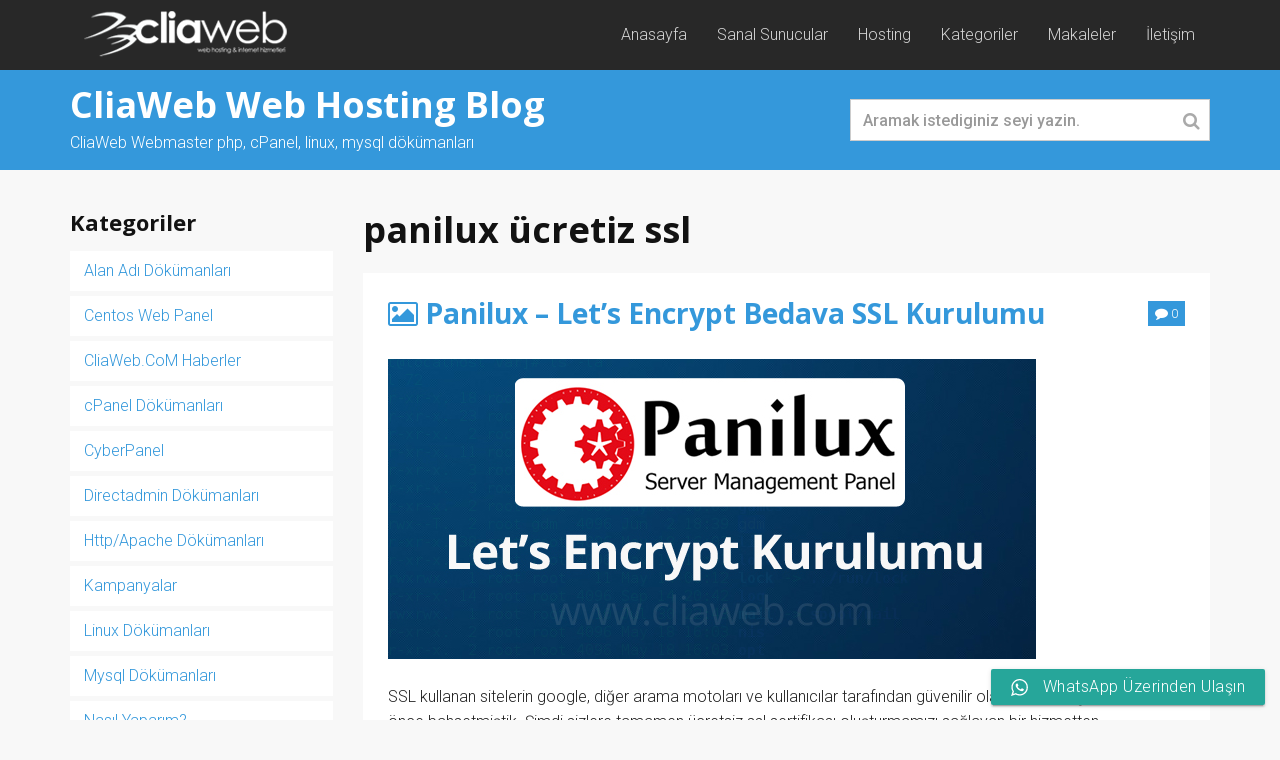

--- FILE ---
content_type: text/html; charset=UTF-8
request_url: https://blog.cliaweb.com/etiket/panilux-ucretiz-ssl
body_size: 12358
content:
<!DOCTYPE html>
<!--[if lt IE 7]>      <html class="no-js lt-ie9 lt-ie8 lt-ie7" lang="tr"
prefix="og: https://ogp.me/ns#" > <![endif]-->
<!--[if IE 7]>         <html class="no-js lt-ie9 lt-ie8" lang="tr"
prefix="og: https://ogp.me/ns#" > <![endif]-->
<!--[if IE 8]>         <html class="no-js lt-ie9" lang="tr"
prefix="og: https://ogp.me/ns#" > <![endif]-->
<!--[if gt IE 8]><!--> <html class="no-js" lang="tr"
prefix="og: https://ogp.me/ns#" > <!--<![endif]-->
<head>
<meta charset="utf-8">
<meta name="viewport" content="width=device-width, initial-scale=1.0">
<!-- All in One SEO 4.1.7 -->
<title>panilux ücretiz ssl | Web Hosting Blog | CliaWeb</title>
<meta name="robots" content="max-image-preview:large" />
<link rel="canonical" href="https://blog.cliaweb.com/etiket/panilux-ucretiz-ssl" />
<script type="application/ld+json" class="aioseo-schema">
{"@context":"https:\/\/schema.org","@graph":[{"@type":"WebSite","@id":"https:\/\/blog.cliaweb.com\/#website","url":"https:\/\/blog.cliaweb.com\/","name":"Web Hosting Blog | CliaWeb","description":"Webmaster web hosting blog, Linux, Windows, DirectAdmin, cPanel, Plesk, Vesta, Cyberpanel ve dahas\u0131 hakk\u0131nda makaleler.","inLanguage":"tr-TR","publisher":{"@id":"https:\/\/blog.cliaweb.com\/#organization"}},{"@type":"Organization","@id":"https:\/\/blog.cliaweb.com\/#organization","name":"Web Hosting Blog | CliaWeb","url":"https:\/\/blog.cliaweb.com\/"},{"@type":"BreadcrumbList","@id":"https:\/\/blog.cliaweb.com\/etiket\/panilux-ucretiz-ssl\/#breadcrumblist","itemListElement":[{"@type":"ListItem","@id":"https:\/\/blog.cliaweb.com\/#listItem","position":1,"item":{"@type":"WebPage","@id":"https:\/\/blog.cliaweb.com\/","name":"Ev","description":"Webmaster web hosting blog, Linux, Windows, DirectAdmin, cPanel, Plesk, Vesta, Cyberpanel ve dahas\u0131 hakk\u0131nda makaleler.","url":"https:\/\/blog.cliaweb.com\/"},"nextItem":"https:\/\/blog.cliaweb.com\/etiket\/panilux-ucretiz-ssl#listItem"},{"@type":"ListItem","@id":"https:\/\/blog.cliaweb.com\/etiket\/panilux-ucretiz-ssl#listItem","position":2,"item":{"@type":"WebPage","@id":"https:\/\/blog.cliaweb.com\/etiket\/panilux-ucretiz-ssl","name":"panilux \u00fccretiz ssl","url":"https:\/\/blog.cliaweb.com\/etiket\/panilux-ucretiz-ssl"},"previousItem":"https:\/\/blog.cliaweb.com\/#listItem"}]},{"@type":"CollectionPage","@id":"https:\/\/blog.cliaweb.com\/etiket\/panilux-ucretiz-ssl\/#collectionpage","url":"https:\/\/blog.cliaweb.com\/etiket\/panilux-ucretiz-ssl\/","name":"panilux \u00fccretiz ssl | Web Hosting Blog | CliaWeb","inLanguage":"tr-TR","isPartOf":{"@id":"https:\/\/blog.cliaweb.com\/#website"},"breadcrumb":{"@id":"https:\/\/blog.cliaweb.com\/etiket\/panilux-ucretiz-ssl\/#breadcrumblist"}}]}
</script>
<!-- All in One SEO -->
<link rel='dns-prefetch' href='//fonts.googleapis.com' />
<!-- <link rel='stylesheet' id='crayon-css'  href='https://blog.cliaweb.com/wp-content/plugins/crayon-syntax-highlighter/css/min/crayon.min.css?ver=_2.7.2_beta' type='text/css' media='all' /> -->
<!-- <link rel='stylesheet' id='crayon-theme-vs2012-css'  href='https://blog.cliaweb.com/wp-content/plugins/crayon-syntax-highlighter/themes/vs2012/vs2012.css?ver=_2.7.2_beta' type='text/css' media='all' /> -->
<!-- <link rel='stylesheet' id='crayon-font-monaco-css'  href='https://blog.cliaweb.com/wp-content/plugins/crayon-syntax-highlighter/fonts/monaco.css?ver=_2.7.2_beta' type='text/css' media='all' /> -->
<!-- <link rel='stylesheet' id='wp-block-library-css'  href='https://blog.cliaweb.com/wp-includes/css/dist/block-library/style.min.css?ver=5.9.10' type='text/css' media='all' /> -->
<link rel="stylesheet" type="text/css" href="//blog.cliaweb.com/wp-content/cache/wpfc-minified/mla0mxtu/3tinx.css" media="all"/>
<style id='global-styles-inline-css' type='text/css'>
body{--wp--preset--color--black: #000000;--wp--preset--color--cyan-bluish-gray: #abb8c3;--wp--preset--color--white: #ffffff;--wp--preset--color--pale-pink: #f78da7;--wp--preset--color--vivid-red: #cf2e2e;--wp--preset--color--luminous-vivid-orange: #ff6900;--wp--preset--color--luminous-vivid-amber: #fcb900;--wp--preset--color--light-green-cyan: #7bdcb5;--wp--preset--color--vivid-green-cyan: #00d084;--wp--preset--color--pale-cyan-blue: #8ed1fc;--wp--preset--color--vivid-cyan-blue: #0693e3;--wp--preset--color--vivid-purple: #9b51e0;--wp--preset--gradient--vivid-cyan-blue-to-vivid-purple: linear-gradient(135deg,rgba(6,147,227,1) 0%,rgb(155,81,224) 100%);--wp--preset--gradient--light-green-cyan-to-vivid-green-cyan: linear-gradient(135deg,rgb(122,220,180) 0%,rgb(0,208,130) 100%);--wp--preset--gradient--luminous-vivid-amber-to-luminous-vivid-orange: linear-gradient(135deg,rgba(252,185,0,1) 0%,rgba(255,105,0,1) 100%);--wp--preset--gradient--luminous-vivid-orange-to-vivid-red: linear-gradient(135deg,rgba(255,105,0,1) 0%,rgb(207,46,46) 100%);--wp--preset--gradient--very-light-gray-to-cyan-bluish-gray: linear-gradient(135deg,rgb(238,238,238) 0%,rgb(169,184,195) 100%);--wp--preset--gradient--cool-to-warm-spectrum: linear-gradient(135deg,rgb(74,234,220) 0%,rgb(151,120,209) 20%,rgb(207,42,186) 40%,rgb(238,44,130) 60%,rgb(251,105,98) 80%,rgb(254,248,76) 100%);--wp--preset--gradient--blush-light-purple: linear-gradient(135deg,rgb(255,206,236) 0%,rgb(152,150,240) 100%);--wp--preset--gradient--blush-bordeaux: linear-gradient(135deg,rgb(254,205,165) 0%,rgb(254,45,45) 50%,rgb(107,0,62) 100%);--wp--preset--gradient--luminous-dusk: linear-gradient(135deg,rgb(255,203,112) 0%,rgb(199,81,192) 50%,rgb(65,88,208) 100%);--wp--preset--gradient--pale-ocean: linear-gradient(135deg,rgb(255,245,203) 0%,rgb(182,227,212) 50%,rgb(51,167,181) 100%);--wp--preset--gradient--electric-grass: linear-gradient(135deg,rgb(202,248,128) 0%,rgb(113,206,126) 100%);--wp--preset--gradient--midnight: linear-gradient(135deg,rgb(2,3,129) 0%,rgb(40,116,252) 100%);--wp--preset--duotone--dark-grayscale: url('#wp-duotone-dark-grayscale');--wp--preset--duotone--grayscale: url('#wp-duotone-grayscale');--wp--preset--duotone--purple-yellow: url('#wp-duotone-purple-yellow');--wp--preset--duotone--blue-red: url('#wp-duotone-blue-red');--wp--preset--duotone--midnight: url('#wp-duotone-midnight');--wp--preset--duotone--magenta-yellow: url('#wp-duotone-magenta-yellow');--wp--preset--duotone--purple-green: url('#wp-duotone-purple-green');--wp--preset--duotone--blue-orange: url('#wp-duotone-blue-orange');--wp--preset--font-size--small: 13px;--wp--preset--font-size--medium: 20px;--wp--preset--font-size--large: 36px;--wp--preset--font-size--x-large: 42px;}.has-black-color{color: var(--wp--preset--color--black) !important;}.has-cyan-bluish-gray-color{color: var(--wp--preset--color--cyan-bluish-gray) !important;}.has-white-color{color: var(--wp--preset--color--white) !important;}.has-pale-pink-color{color: var(--wp--preset--color--pale-pink) !important;}.has-vivid-red-color{color: var(--wp--preset--color--vivid-red) !important;}.has-luminous-vivid-orange-color{color: var(--wp--preset--color--luminous-vivid-orange) !important;}.has-luminous-vivid-amber-color{color: var(--wp--preset--color--luminous-vivid-amber) !important;}.has-light-green-cyan-color{color: var(--wp--preset--color--light-green-cyan) !important;}.has-vivid-green-cyan-color{color: var(--wp--preset--color--vivid-green-cyan) !important;}.has-pale-cyan-blue-color{color: var(--wp--preset--color--pale-cyan-blue) !important;}.has-vivid-cyan-blue-color{color: var(--wp--preset--color--vivid-cyan-blue) !important;}.has-vivid-purple-color{color: var(--wp--preset--color--vivid-purple) !important;}.has-black-background-color{background-color: var(--wp--preset--color--black) !important;}.has-cyan-bluish-gray-background-color{background-color: var(--wp--preset--color--cyan-bluish-gray) !important;}.has-white-background-color{background-color: var(--wp--preset--color--white) !important;}.has-pale-pink-background-color{background-color: var(--wp--preset--color--pale-pink) !important;}.has-vivid-red-background-color{background-color: var(--wp--preset--color--vivid-red) !important;}.has-luminous-vivid-orange-background-color{background-color: var(--wp--preset--color--luminous-vivid-orange) !important;}.has-luminous-vivid-amber-background-color{background-color: var(--wp--preset--color--luminous-vivid-amber) !important;}.has-light-green-cyan-background-color{background-color: var(--wp--preset--color--light-green-cyan) !important;}.has-vivid-green-cyan-background-color{background-color: var(--wp--preset--color--vivid-green-cyan) !important;}.has-pale-cyan-blue-background-color{background-color: var(--wp--preset--color--pale-cyan-blue) !important;}.has-vivid-cyan-blue-background-color{background-color: var(--wp--preset--color--vivid-cyan-blue) !important;}.has-vivid-purple-background-color{background-color: var(--wp--preset--color--vivid-purple) !important;}.has-black-border-color{border-color: var(--wp--preset--color--black) !important;}.has-cyan-bluish-gray-border-color{border-color: var(--wp--preset--color--cyan-bluish-gray) !important;}.has-white-border-color{border-color: var(--wp--preset--color--white) !important;}.has-pale-pink-border-color{border-color: var(--wp--preset--color--pale-pink) !important;}.has-vivid-red-border-color{border-color: var(--wp--preset--color--vivid-red) !important;}.has-luminous-vivid-orange-border-color{border-color: var(--wp--preset--color--luminous-vivid-orange) !important;}.has-luminous-vivid-amber-border-color{border-color: var(--wp--preset--color--luminous-vivid-amber) !important;}.has-light-green-cyan-border-color{border-color: var(--wp--preset--color--light-green-cyan) !important;}.has-vivid-green-cyan-border-color{border-color: var(--wp--preset--color--vivid-green-cyan) !important;}.has-pale-cyan-blue-border-color{border-color: var(--wp--preset--color--pale-cyan-blue) !important;}.has-vivid-cyan-blue-border-color{border-color: var(--wp--preset--color--vivid-cyan-blue) !important;}.has-vivid-purple-border-color{border-color: var(--wp--preset--color--vivid-purple) !important;}.has-vivid-cyan-blue-to-vivid-purple-gradient-background{background: var(--wp--preset--gradient--vivid-cyan-blue-to-vivid-purple) !important;}.has-light-green-cyan-to-vivid-green-cyan-gradient-background{background: var(--wp--preset--gradient--light-green-cyan-to-vivid-green-cyan) !important;}.has-luminous-vivid-amber-to-luminous-vivid-orange-gradient-background{background: var(--wp--preset--gradient--luminous-vivid-amber-to-luminous-vivid-orange) !important;}.has-luminous-vivid-orange-to-vivid-red-gradient-background{background: var(--wp--preset--gradient--luminous-vivid-orange-to-vivid-red) !important;}.has-very-light-gray-to-cyan-bluish-gray-gradient-background{background: var(--wp--preset--gradient--very-light-gray-to-cyan-bluish-gray) !important;}.has-cool-to-warm-spectrum-gradient-background{background: var(--wp--preset--gradient--cool-to-warm-spectrum) !important;}.has-blush-light-purple-gradient-background{background: var(--wp--preset--gradient--blush-light-purple) !important;}.has-blush-bordeaux-gradient-background{background: var(--wp--preset--gradient--blush-bordeaux) !important;}.has-luminous-dusk-gradient-background{background: var(--wp--preset--gradient--luminous-dusk) !important;}.has-pale-ocean-gradient-background{background: var(--wp--preset--gradient--pale-ocean) !important;}.has-electric-grass-gradient-background{background: var(--wp--preset--gradient--electric-grass) !important;}.has-midnight-gradient-background{background: var(--wp--preset--gradient--midnight) !important;}.has-small-font-size{font-size: var(--wp--preset--font-size--small) !important;}.has-medium-font-size{font-size: var(--wp--preset--font-size--medium) !important;}.has-large-font-size{font-size: var(--wp--preset--font-size--large) !important;}.has-x-large-font-size{font-size: var(--wp--preset--font-size--x-large) !important;}
</style>
<!-- <link rel='stylesheet' id='jazz_css-css'  href='https://blog.cliaweb.com/wp-content/plugins/jazz-popups/jazz-popup/jazz-popup_new.css?ver=5.9.10' type='text/css' media='all' /> -->
<!-- <link rel='stylesheet' id='wp-image-borders-styles-css'  href='https://blog.cliaweb.com/wp-content/plugins/wp-image-borders/wp-image-borders.css?ver=5.9.10' type='text/css' media='all' /> -->
<link rel="stylesheet" type="text/css" href="//blog.cliaweb.com/wp-content/cache/wpfc-minified/et0maz0p/3tf1x.css" media="all"/>
<style id='wp-image-borders-styles-inline-css' type='text/css'>
.wp-image-borders .alignright,
.wp-image-borders .alignleft,
.wp-image-borders .aligncenter,
.wp-image-borders .alignnone,
.wp-image-borders .size-auto,
.wp-image-borders .size-full,
.wp-image-borders .size-large,
.wp-image-borders .size-medium,
.wp-image-borders .size-thumbnail,
.wp-image-borders .alignright img,
.wp-image-borders .alignleft img,
.wp-image-borders .aligncenter img,
.wp-image-borders .alignnone img,
.wp-image-borders .size-auto img,
.wp-image-borders .size-full img,
.wp-image-borders .size-large img,
.wp-image-borders .size-medium img,
.wp-image-borders .size-thumbnail img {
border-style: dotted !important;
border-width: 1px !important;
border-radius: 1px !important;
border-color: #dddddd !important;
-moz-box-shadow: 0px 0px 0px 0px  !important;
-webkit-box-shadow: 0px 0px 0px 0px  !important;
box-shadow: 0px 0px 0px 0px  !important;
}
</style>
<!-- <link rel='stylesheet' id='social_likes_style_flat-css'  href='https://blog.cliaweb.com/wp-content/plugins/wp-social-likes/css/social-likes_flat.css?ver=5.9.10' type='text/css' media='all' /> -->
<!-- <link rel='stylesheet' id='social_likes_custom_buttons-css'  href='https://blog.cliaweb.com/wp-content/plugins/wp-social-likes/css/custom-buttons.css?ver=5.9.10' type='text/css' media='all' /> -->
<!-- <link rel='stylesheet' id='social_likes_style_flat_custom_buttons-css'  href='https://blog.cliaweb.com/wp-content/plugins/wp-social-likes/css/custom-buttons_flat.css?ver=5.9.10' type='text/css' media='all' /> -->
<!-- <link rel='stylesheet' id='front-css-yuzo_related_post-css'  href='https://blog.cliaweb.com/wp-content/plugins/yuzo-related-post/assets/css/style.css?ver=5.12.74' type='text/css' media='all' /> -->
<link rel="stylesheet" type="text/css" href="//blog.cliaweb.com/wp-content/cache/wpfc-minified/k1kfhy37/3tf1x.css" media="all"/>
<link rel='stylesheet' id='options_typography_Roboto:300,300italic,500,700-css'  href='https://fonts.googleapis.com/css?family=Roboto:300,300italic,500,700' type='text/css' media='all' />
<link rel='stylesheet' id='options_typography_Open+Sans:300,300italic,500,700-css'  href='https://fonts.googleapis.com/css?family=Open+Sans:300,300italic,500,700' type='text/css' media='all' />
<!-- <link rel='stylesheet' id='addtoany-css'  href='https://blog.cliaweb.com/wp-content/plugins/add-to-any/addtoany.min.css?ver=1.15' type='text/css' media='all' /> -->
<!-- <link rel='stylesheet' id='roots_bootstrap-css'  href='https://blog.cliaweb.com/wp-content/themes/cliawebcom/assets/css/bootstrap.css' type='text/css' media='all' /> -->
<!-- <link rel='stylesheet' id='roots_app-css'  href='https://blog.cliaweb.com/wp-content/themes/cliawebcom/assets/css/app.css' type='text/css' media='all' /> -->
<!-- <link rel='stylesheet' id='font-awesome-css'  href='https://blog.cliaweb.com/wp-content/themes/cliawebcom/assets/css/font-awesome.min.css?ver=3.0' type='text/css' media='all' /> -->
<!-- <link rel='stylesheet' id='sedlex_styles-css'  href='https://blog.cliaweb.com/wp-content/sedlex/inline_styles/959c154efdd15123fa6a52fb88e07544919286d6.css?ver=20250727' type='text/css' media='all' /> -->
<link rel="stylesheet" type="text/css" href="//blog.cliaweb.com/wp-content/cache/wpfc-minified/8vczhj2p/3tf1x.css" media="all"/>
<script src='//blog.cliaweb.com/wp-content/cache/wpfc-minified/o46sdv7/3tf1x.js' type="text/javascript"></script>
<!-- <script type='text/javascript' src='https://blog.cliaweb.com/wp-includes/js/jquery/jquery.min.js?ver=3.6.0' id='jquery-core-js'></script> -->
<!-- <script type='text/javascript' src='https://blog.cliaweb.com/wp-includes/js/jquery/jquery-migrate.min.js?ver=3.3.2' id='jquery-migrate-js'></script> -->
<script type='text/javascript' id='crayon_js-js-extra'>
/* <![CDATA[ */
var CrayonSyntaxSettings = {"version":"_2.7.2_beta","is_admin":"0","ajaxurl":"https:\/\/blog.cliaweb.com\/wp-admin\/admin-ajax.php","prefix":"crayon-","setting":"crayon-setting","selected":"crayon-setting-selected","changed":"crayon-setting-changed","special":"crayon-setting-special","orig_value":"data-orig-value","debug":""};
var CrayonSyntaxStrings = {"copy":"%s ile Kopyala, %s ile Yap\u0131\u015ft\u0131r","minimize":"Kodu Geni\u015fletmek \u0130\u00e7in T\u0131kla"};
/* ]]> */
</script>
<script src='//blog.cliaweb.com/wp-content/cache/wpfc-minified/2f1denvp/3tf1x.js' type="text/javascript"></script>
<!-- <script type='text/javascript' src='https://blog.cliaweb.com/wp-content/plugins/crayon-syntax-highlighter/js/min/crayon.min.js?ver=_2.7.2_beta' id='crayon_js-js'></script> -->
<!-- <script type='text/javascript' src='https://blog.cliaweb.com/wp-content/plugins/add-to-any/addtoany.min.js?ver=1.1' id='addtoany-js'></script> -->
<script type='text/javascript' id='iw-no-right-click-js-extra'>
/* <![CDATA[ */
var IwNRCargs = {"rightclick":"Y","draganddrop":"N"};
/* ]]> */
</script>
<script src='//blog.cliaweb.com/wp-content/cache/wpfc-minified/q8hg42do/3tf1x.js' type="text/javascript"></script>
<!-- <script type='text/javascript' src='https://blog.cliaweb.com/wp-content/plugins/image-watermark/js/no-right-click.js?ver=1.7.2' id='iw-no-right-click-js'></script> -->
<!-- <script type='text/javascript' src='https://blog.cliaweb.com/wp-content/plugins/jazz-popups/jazz-popup/jquery.jazz-popup.js?ver=5.9.10' id='pluginscript1-js'></script> -->
<!-- <script type='text/javascript' src='https://blog.cliaweb.com/wp-content/plugins/jazz-popups/js/customcookie.js?ver=5.9.10' id='pluginscript3-js'></script> -->
<!-- <script type='text/javascript' src='https://blog.cliaweb.com/wp-content/plugins/wp-social-likes/js/social-likes.min.js?ver=5.9.10' id='social_likes_library-js'></script> -->
<!-- <script type='text/javascript' src='https://blog.cliaweb.com/wp-content/plugins/wp-social-likes/js/custom-buttons.js?ver=5.9.10' id='social_likes_custom_buttons-js'></script> -->
<!-- <script type='text/javascript' src='https://blog.cliaweb.com/wp-content/themes/cliawebcom/assets/js/vendor/modernizr-2.6.2.min.js' id='modernizr-js'></script> -->
<!-- <script type='text/javascript' src='https://blog.cliaweb.com/wp-content/themes/cliawebcom/assets/js/vendor/jquery.fitvids.min.js?ver=1.0' id='fitvids-js'></script> -->
<!-- <script type='text/javascript' src='https://blog.cliaweb.com/wp-content/sedlex/inline_scripts/76acc4843b0c54f49d2e8021dfc2ce2039368889.js?ver=20250727' id='sedlex_scripts-js'></script> -->
<link rel="https://api.w.org/" href="https://blog.cliaweb.com/wp-json/" /><link rel="alternate" type="application/json" href="https://blog.cliaweb.com/wp-json/wp/v2/tags/761" /><link rel="EditURI" type="application/rsd+xml" title="RSD" href="https://blog.cliaweb.com/xmlrpc.php?rsd" />
<link rel="wlwmanifest" type="application/wlwmanifest+xml" href="https://blog.cliaweb.com/wp-includes/wlwmanifest.xml" /> 
<meta name="generator" content="WordPress 5.9.10" />
<script data-cfasync="false">
window.a2a_config=window.a2a_config||{};a2a_config.callbacks=[];a2a_config.overlays=[];a2a_config.templates={};a2a_localize = {
Share: "Paylaş",
Save: "Kaydet",
Subscribe: "Üye ol",
Email: "Email",
Bookmark: "Yer imi",
ShowAll: "Hepsini göster",
ShowLess: "Özet göster",
FindServices: "Servis(leri) bul",
FindAnyServiceToAddTo: "Hemen eklemek için her hangi bir servis bul",
PoweredBy: "Destekçi :",
ShareViaEmail: "Share via email",
SubscribeViaEmail: "Subscribe via email",
BookmarkInYourBrowser: "Yer imlerine ekle",
BookmarkInstructions: "Press Ctrl+D or \u2318+D to bookmark this page",
AddToYourFavorites: "Favorilere ekle",
SendFromWebOrProgram: "Send from any email address or email program",
EmailProgram: "Email program",
More: "More&#8230;",
ThanksForSharing: "Thanks for sharing!",
ThanksForFollowing: "Thanks for following!"
};
(function(d,s,a,b){a=d.createElement(s);b=d.getElementsByTagName(s)[0];a.async=1;a.src="https://static.addtoany.com/menu/page.js";b.parentNode.insertBefore(a,b);})(document,"script");
</script>
<style>
body { 
font-family: Roboto, sans-serif; 
}
body { 
font-size: 16px; 
}
.banner .navbar-inner, .banner .navbar-inner .btn { 
font-family: Open Sans, sans-serif; 
}
.banner .navbar-inner, .banner .navbar-inner .btn, .banner .navbar-inner label {
font-size: 18px; 
}
h1, h2, h3, h4, h5, h6 { 
font-family: Open Sans, sans-serif; 
}
a, a:hover {
color: #3498db;
}
.entry-title i,
.author-links i,
.sidebar .crpw-item i,
.sidebar .pressapps_tweet_widget i,
.box-video-list i,
.autocomplete-suggestions h4 > strong {
color: #3498db;
}
#bbpress-forums li.bbp-header, #bbpress-forums fieldset.bbp-form legend, #bbpress-forums button.submit, .bbp-breadcrumb {
background-color: #3498db;
}
.faq .faq-close span, .faq .faq-open span {
background-color: #3498db!important;
}
.btn-primary, .btn-primary:hover {
background-color: #3498db;
border-color: #3498db;
}
.pagination >li>a:hover, .pagination >li>a:focus, .pagination >.active>a, .pagination >.active>span,
.loop-comments,
.sidebar .crpw-item:hover, .sidebar .widget_nav_menu li:hover,
.label-primary {
background-color: #3498db;
}
.dropdown-menu>.active>a, .dropdown-menu>.active>a:hover, .dropdown-menu>.active>a:focus, .dropdown-menu>li>a:hover,
.navbar-nav>.active>a, .navbar-nav>.active>a:hover, .navbar-nav>.active>a:focus, .navbar-nav>li>a:hover { 
background: #000000; 
}
.banner {
background-color: #282828;
}
.navbar-nav .dropdown-menu {
background-color: #282828;
}
.main-header {
background-color: #3498db;
}
body { 
background-color: #F8F8F8;
}
.footer-widgets { 
background-color: #3498db;
}
.main{ 
float: right !important; 
}
@media (max-width: 767px) {
.main {
float:none !important;
margin-left:0;
}
}
</style>
<link rel="alternate" type="application/rss+xml" title="Web Hosting Blog | CliaWeb Feed" href="https://blog.cliaweb.com/feed/">
</head>
<body class="archive tag tag-panilux-ucretiz-ssl tag-761">
<header class="banner navbar navbar-static-top" role="banner">
<div class="container">
<div class="navbar-header">
<div class="navbar-brand">
<a title="Web Hosting Blog | CliaWeb" href="https://blog.cliaweb.com"><img src="https://blog.cliaweb.com/wp-content/uploads/logrto-1.png" alt="Web Hosting Blog | CliaWeb"/></a>
</div>
<button data-target=".nav-responsive" data-toggle="collapse" type="button" class="navbar-toggle">
<span class="icon-bar"></span>
<span class="icon-bar"></span>
<span class="icon-bar"></span>
</button>
</div>
<nav class="nav-main hidden-xs" role="navigation">
<ul id="menu-ust-kisim" class="nav navbar-nav"><li class="menu-anasayfa"><a href="https://blog.cliaweb.com">Anasayfa</a></li>
<li class="dropdown menu-sanal-sunucular"><a class="dropdown-toggle" data-target="#" href="#">Sanal Sunucular</a>
<ul class="dropdown-menu">
<li class="menu-vds-sunucu"><a href="https://www.cliaweb.com/vds-sunucu.html">Vds Sunucu</a></li>
<li class="menu-vps-sunucu"><a href="https://www.cliaweb.com/vps-sunucu.html">Vps Sunucu</a></li>
<li class="menu-linux-sunucu"><a href="https://www.cliaweb.com/linux-sunucu.html">Linux Sunucu</a></li>
<li class="menu-windows-sunucu"><a href="https://www.cliaweb.com/windows-sunucu.html">Windows Sunucu</a></li>
<li class="menu-sanal-sunucu"><a href="https://www.cliaweb.com/sanal-sunucu.html">Sanal Sunucu</a></li>
<li class="menu-turkiye-lokasyon-vps"><a href="https://www.cliaweb.com/turkiye-lokasyon-vps.html">Türkiye Lokasyon VPS</a></li>
<li class="menu-linux-vds"><a href="https://www.cliaweb.com/linux-vds.html">Linux VDS</a></li>
<li class="menu-windows-vps"><a href="https://www.cliaweb.com/windows-vps.html">Windows VPS</a></li>
</ul>
</li>
<li class="dropdown menu-hosting"><a class="dropdown-toggle" data-target="#" href="#">Hosting</a>
<ul class="dropdown-menu">
<li class="menu-linux-hosting"><a href="https://www.cliaweb.com/linux-hosting.html">Linux Hosting</a></li>
<li class="menu-bayi-hosting"><a href="https://www.cliaweb.com/reseller-hosting.html">Bayi Hosting</a></li>
</ul>
</li>
<li class="dropdown menu-kategoriler"><a class="dropdown-toggle" data-target="#" href="#">Kategoriler</a>
<ul class="dropdown-menu">
<li class="menu-kampanyalar"><a href="https://blog.cliaweb.com/kategori/kampanyalar">Kampanyalar</a></li>
<li class="menu-linux-dokumanlari"><a href="https://blog.cliaweb.com/kategori/linux-dokumanlari">Linux Dökümanları</a></li>
<li class="menu-cpanel-dokumanlari"><a href="https://blog.cliaweb.com/kategori/cpanel-dokumanlari">cPanel Dökümanları</a></li>
<li class="menu-whm-dokumanlari"><a href="https://blog.cliaweb.com/kategori/whm-dokumanlari">WHM Dökümanları</a></li>
<li class="menu-directadmin-dokumanlari"><a href="https://blog.cliaweb.com/kategori/directadmin-dokumanlari">DirectAdmin Dökümanları</a></li>
<li class="menu-panilux-dokumanlari"><a href="https://blog.cliaweb.com/kategori/panilux">Panilux Dökümanları</a></li>
<li class="menu-plesk-panel-dokumanlari"><a href="https://blog.cliaweb.com/kategori/plesk-panel-dokumanlari">Plesk Panel Dökümanları</a></li>
<li class="menu-centos-web-panel"><a href="https://blog.cliaweb.com/kategori/centos-web-panel">Centos Web Panel</a></li>
<li class="menu-vestacp-panel"><a href="https://blog.cliaweb.com/kategori/vestacp-panel">VestaCP Panel</a></li>
<li class="menu-cyberpanel"><a href="https://blog.cliaweb.com/kategori/cyber-panel">CyberPanel</a></li>
<li class="menu-mysql-dokumanlari"><a href="https://blog.cliaweb.com/kategori/mysql-dokumanlari">Mysql Dökümanları</a></li>
<li class="menu-vmware-esxi"><a href="https://blog.cliaweb.com/kategori/wmware-esxi">VMware (ESXİ)</a></li>
<li class="menu-windows-server"><a href="https://blog.cliaweb.com/kategori/windows-server">Windows Server</a></li>
<li class="menu-whmsonic"><a href="https://blog.cliaweb.com/kategori/whmsonic">Whmsonic</a></li>
<li class="menu-http-apache-dokumanlari"><a href="https://blog.cliaweb.com/kategori/httpapache-dokumanlari">Http/Apache Dökümanları</a></li>
<li class="menu-php-scriptler"><a href="https://blog.cliaweb.com/kategori/php-scriptler">Php Scriptler</a></li>
</ul>
</li>
<li class="menu-makaleler"><a href="https://blog.cliaweb.com/makaleler">Makaleler</a></li>
<li class="menu-iletisim"><a href="https://www.cliaweb.com/contact.html">İletişim</a></li>
</ul>    </nav>
<div class="visible-xs">
<nav class="nav-responsive collapse" role="navigation">
<ul class="nav"><li><a href="https://blog.cliaweb.com">Anasayfa</a></li><li><a href="#">Sanal Sunucular</a></li><li><a class="responsive-submenu" href="https://www.cliaweb.com/vds-sunucu.html">Vds Sunucu</a></li><li><a class="responsive-submenu" href="https://www.cliaweb.com/vps-sunucu.html">Vps Sunucu</a></li><li><a class="responsive-submenu" href="https://www.cliaweb.com/linux-sunucu.html">Linux Sunucu</a></li><li><a class="responsive-submenu" href="https://www.cliaweb.com/windows-sunucu.html">Windows Sunucu</a></li><li><a class="responsive-submenu" href="https://www.cliaweb.com/sanal-sunucu.html">Sanal Sunucu</a></li><li><a class="responsive-submenu" href="https://www.cliaweb.com/turkiye-lokasyon-vps.html">Türkiye Lokasyon VPS</a></li><li><a class="responsive-submenu" href="https://www.cliaweb.com/linux-vds.html">Linux VDS</a></li><li><a class="responsive-submenu" href="https://www.cliaweb.com/windows-vps.html">Windows VPS</a></li><li><a href="#">Hosting</a></li><li><a class="responsive-submenu" href="https://www.cliaweb.com/linux-hosting.html">Linux Hosting</a></li><li><a class="responsive-submenu" href="https://www.cliaweb.com/reseller-hosting.html">Bayi Hosting</a></li><li><a href="#">Kategoriler</a></li><li><a class="responsive-submenu" href="https://blog.cliaweb.com/kategori/kampanyalar">Kampanyalar</a></li><li><a class="responsive-submenu" href="https://blog.cliaweb.com/kategori/linux-dokumanlari">Linux Dökümanları</a></li><li><a class="responsive-submenu" href="https://blog.cliaweb.com/kategori/cpanel-dokumanlari">cPanel Dökümanları</a></li><li><a class="responsive-submenu" href="https://blog.cliaweb.com/kategori/whm-dokumanlari">WHM Dökümanları</a></li><li><a class="responsive-submenu" href="https://blog.cliaweb.com/kategori/directadmin-dokumanlari">DirectAdmin Dökümanları</a></li><li><a class="responsive-submenu" href="https://blog.cliaweb.com/kategori/panilux">Panilux Dökümanları</a></li><li><a class="responsive-submenu" href="https://blog.cliaweb.com/kategori/plesk-panel-dokumanlari">Plesk Panel Dökümanları</a></li><li><a class="responsive-submenu" href="https://blog.cliaweb.com/kategori/centos-web-panel">Centos Web Panel</a></li><li><a class="responsive-submenu" href="https://blog.cliaweb.com/kategori/vestacp-panel">VestaCP Panel</a></li><li><a class="responsive-submenu" href="https://blog.cliaweb.com/kategori/cyber-panel">CyberPanel</a></li><li><a class="responsive-submenu" href="https://blog.cliaweb.com/kategori/mysql-dokumanlari">Mysql Dökümanları</a></li><li><a class="responsive-submenu" href="https://blog.cliaweb.com/kategori/wmware-esxi">VMware (ESXİ)</a></li><li><a class="responsive-submenu" href="https://blog.cliaweb.com/kategori/windows-server">Windows Server</a></li><li><a class="responsive-submenu" href="https://blog.cliaweb.com/kategori/whmsonic">Whmsonic</a></li><li><a class="responsive-submenu" href="https://blog.cliaweb.com/kategori/httpapache-dokumanlari">Http/Apache Dökümanları</a></li><li><a class="responsive-submenu" href="https://blog.cliaweb.com/kategori/php-scriptler">Php Scriptler</a></li><li><a href="https://blog.cliaweb.com/makaleler">Makaleler</a></li><li><a href="https://www.cliaweb.com/contact.html">İletişim</a></li></ul>       </nav>
</div>
</div>
</header>
<div class="main-header">
<div class="container">
<div class="row">
<div class="col-sm-8 col-lg-8">
<h1>CliaWeb Web Hosting Blog</h1>
<p class="tagline">CliaWeb Webmaster php, cPanel, linux, mysql dökümanları</p>
</div>
<div class="col-sm-4 col-lg-4">
<form role="search" method="get" id="searchform" class="form-search" action="https://blog.cliaweb.com/">
<div class="append-icon">
<input type="text" value="" name="s" id="autocomplete-ajax" class="searchajax search-query form-control input-lg" autocomplete="off" placeholder="Aramak istediginiz seyi yazin.">
<span><i class="icon-search"></i></span>
</div>
</form>
<script> _url = 'https://blog.cliaweb.com';</script>
</div>
</div>
</div>
</div>
<div class="wrap container" role="document">
<div class="content row">
<div class="main col-sm-9" role="main">
<div class="page-header">
<h1>
panilux ücretiz ssl  </h1>
</div>
<article class="post-2097 post type-post status-publish format-image has-post-thumbnail hentry category-panilux tag-lets-encrypt-kurulumu tag-letsencrypt-kurulumu tag-panilux-bedava-ssl tag-panilux-lets-encrypt tag-panilux-letsencrypt-kurulumu tag-panilux-ucretiz-ssl post_format-post-format-image wp-image-borders">
<header>
<div class="loop-comments"><i class="icon-comment"></i> 0</div>    
<h2 class="entry-title"><i class="icon icon-picture"></i> <a href="https://blog.cliaweb.com/panilux-lets-encrypt-bedava-ssl-kurulumu.html">Panilux &#8211; Let&#8217;s Encrypt Bedava SSL Kurulumu</a></h2>
</header>
<div class="featured-media">
<a class="blog-thumbnail" href="https://blog.cliaweb.com/panilux-lets-encrypt-bedava-ssl-kurulumu.html" title="Panilux &#8211; Let&#8217;s Encrypt Bedava SSL Kurulumu">
<img width="648" height="300" src="https://blog.cliaweb.com/wp-content/uploads/panilux-letsencrypt-bedava-ssl-kurulumu.jpg" class="attachment-image_870x490 size-image_870x490 wp-post-image" alt="" srcset="https://blog.cliaweb.com/wp-content/uploads/panilux-letsencrypt-bedava-ssl-kurulumu.jpg 648w, https://blog.cliaweb.com/wp-content/uploads/panilux-letsencrypt-bedava-ssl-kurulumu-300x139.jpg 300w" sizes="(max-width: 648px) 100vw, 648px" />											</a>
</div>
<div class="entry-content">
<p>SSL kullanan sitelerin google, diğer arama motoları ve kullanıcılar tarafından güvenilir olarak görüldüğünden daha önce bahsetmiştik. Şimdi sizlere tamamen ücretsiz ssl sertifikası oluşturmamızı sağlayan bir hizmetten  bahsedeceğiz. Bu ssl hizmetinin ve yetkilisinin adı Let’s Encrypt idi. Let’s Encrypt linux sunucunuz altında siteleriniz için ücretsiz ssl sertifikası oluşturmanızı sağlamaktadır. <a href="https://blog.cliaweb.com/panilux-lets-encrypt-bedava-ssl-kurulumu.html#more-2097" class="more-link"><button class="blog-more btn btn-xxs btn-primary">Devamini Oku</button></a></p>
</div>
<footer>
<time class="updated" datetime="2016-02-12T19:20:24+00:00" pubdate>Son Guncelleme: 9 sene ago</time>
<p class="byline author vcard">By <a href="https://blog.cliaweb.com/author/cliaclia" rel="author" class="fn">cliaclia</a></p>
<p class="tags">Etiketler: <a href="https://blog.cliaweb.com/etiket/lets-encrypt-kurulumu" rel="tag">Let's Encrypt kurulumu</a>, <a href="https://blog.cliaweb.com/etiket/letsencrypt-kurulumu" rel="tag">letsencrypt kurulumu</a>, <a href="https://blog.cliaweb.com/etiket/panilux-bedava-ssl" rel="tag">panilux bedava ssl</a>, <a href="https://blog.cliaweb.com/etiket/panilux-lets-encrypt" rel="tag">panilux Let's Encrypt</a>, <a href="https://blog.cliaweb.com/etiket/panilux-letsencrypt-kurulumu" rel="tag">panilux letsencrypt kurulumu</a>, <a href="https://blog.cliaweb.com/etiket/panilux-ucretiz-ssl" rel="tag">panilux ücretiz ssl</a><p>  </footer>
</article>
</div><!-- /.main -->
<aside class="sidebar col-sm-3" role="complementary">
<section class="widget categories-3 widget_categories"><div class="widget-inner"><h3>Kategoriler</h3>
<ul>
<li class="cat-item cat-item-623"><a href="https://blog.cliaweb.com/kategori/alan-adi-dokumanlari">Alan Adı Dökümanları</a>
</li>
<li class="cat-item cat-item-753"><a href="https://blog.cliaweb.com/kategori/centos-web-panel">Centos Web Panel</a>
</li>
<li class="cat-item cat-item-24"><a href="https://blog.cliaweb.com/kategori/cliaweb-com-haberler">CliaWeb.CoM Haberler</a>
</li>
<li class="cat-item cat-item-19"><a href="https://blog.cliaweb.com/kategori/cpanel-dokumanlari">cPanel Dökümanları</a>
</li>
<li class="cat-item cat-item-1501"><a href="https://blog.cliaweb.com/kategori/cyber-panel" title="CyberPanel, OpenLiteSpeed a ait Türkçe Dökümanlar.">CyberPanel</a>
</li>
<li class="cat-item cat-item-20"><a href="https://blog.cliaweb.com/kategori/directadmin-dokumanlari">Directadmin Dökümanları</a>
</li>
<li class="cat-item cat-item-31"><a href="https://blog.cliaweb.com/kategori/httpapache-dokumanlari">Http/Apache Dökümanları</a>
</li>
<li class="cat-item cat-item-158"><a href="https://blog.cliaweb.com/kategori/kampanyalar">Kampanyalar</a>
</li>
<li class="cat-item cat-item-1"><a href="https://blog.cliaweb.com/kategori/linux-dokumanlari">Linux Dökümanları</a>
</li>
<li class="cat-item cat-item-30"><a href="https://blog.cliaweb.com/kategori/mysql-dokumanlari">Mysql Dökümanları</a>
</li>
<li class="cat-item cat-item-1786"><a href="https://blog.cliaweb.com/kategori/nasil-yaparim">Nasıl Yaparım?</a>
</li>
<li class="cat-item cat-item-1585"><a href="https://blog.cliaweb.com/kategori/nedir-2">Nedir?</a>
</li>
<li class="cat-item cat-item-914"><a href="https://blog.cliaweb.com/kategori/nginx-dokumanlari">Nginx Dökümanları</a>
</li>
<li class="cat-item cat-item-599"><a href="https://blog.cliaweb.com/kategori/panilux">Panilux Dökümanları</a>
</li>
<li class="cat-item cat-item-32"><a href="https://blog.cliaweb.com/kategori/php-scriptler">Php Scriptler</a>
</li>
<li class="cat-item cat-item-21"><a href="https://blog.cliaweb.com/kategori/plesk-panel-dokumanlari">Plesk Panel Dökümanları</a>
</li>
<li class="cat-item cat-item-1309"><a href="https://blog.cliaweb.com/kategori/vestacp-panel">VestaCP Panel</a>
</li>
<li class="cat-item cat-item-408"><a href="https://blog.cliaweb.com/kategori/wmware-esxi">VMware (ESXİ)</a>
</li>
<li class="cat-item cat-item-23"><a href="https://blog.cliaweb.com/kategori/webtasarim-programlari">Webtasarım Programları</a>
</li>
<li class="cat-item cat-item-378"><a href="https://blog.cliaweb.com/kategori/whm-dokumanlari">WHM Dökümanları</a>
</li>
<li class="cat-item cat-item-521"><a href="https://blog.cliaweb.com/kategori/whmsonic">Whmsonic</a>
</li>
<li class="cat-item cat-item-18"><a href="https://blog.cliaweb.com/kategori/windows-bilgileri">Windows Bilgileri</a>
</li>
<li class="cat-item cat-item-549"><a href="https://blog.cliaweb.com/kategori/windows-server">Windows Server</a>
</li>
</ul>
</div></section><section class="widget text-3 widget_text"><div class="widget-inner">			<div class="textwidget"><a href="https://www.cliaweb.com/vds-sunucu.html"><img src="https://blog.cliaweb.com/wp-content/uploads/cliaweb-banner-69.jpg"></a></div>
</div></section><section class="widget custom-recent-posts-4 widget_recent_entries"><div class="widget-inner"><h3>Son Makaleler</h3><ul>
<li class="crpw-item">
<i class="icon-fixed-width icon-file-text-alt"></i> <a  href="https://blog.cliaweb.com/plesk-ubuntu-22-04-apache-421-misdirected-request-hatasi-cozumu.html" rel="bookmark" title="Permanent link to Plesk Ubuntu 22.04 Apache 421 Misdirected Request Hatası Çözümü" class="crpw-title">Plesk Ubuntu 22.04 Apache 421 Misdirected Request Hatası Çözümü</a>
</li>
<li class="crpw-item">
<i class="icon-fixed-width icon-picture"></i> <a  href="https://blog.cliaweb.com/flatcast-yerine-alternatif-sohbet-ve-radyo-scriptleri-hangileri.html" rel="bookmark" title="Permanent link to FLATCAST Yerine Alternatif Sohbet ve Radyo Scriptleri Hangileri?" class="crpw-title">FLATCAST Yerine Alternatif Sohbet ve Radyo Scriptleri Hangileri?</a>
</li>
<li class="crpw-item">
<i class="icon-fixed-width icon-picture"></i> <a  href="https://blog.cliaweb.com/flatcast-kapaniyor-mu-ne-zaman-kapanacak.html" rel="bookmark" title="Permanent link to FLATCAST Kapanıyor Mu? Ne Zaman Kapanacak?" class="crpw-title">FLATCAST Kapanıyor Mu? Ne Zaman Kapanacak?</a>
</li>
<li class="crpw-item">
<i class="icon-fixed-width icon-file-text-alt"></i> <a  href="https://blog.cliaweb.com/freebsd-uzerinde-mysql-5-5-kurulum-hatasi-cozumu.html" rel="bookmark" title="Permanent link to FreeBSD Üzerinde MySQL 5.5 Kurulum Hatası Çözümü" class="crpw-title">FreeBSD Üzerinde MySQL 5.5 Kurulum Hatası Çözümü</a>
</li>
<li class="crpw-item">
<i class="icon-fixed-width icon-file-text-alt"></i> <a  href="https://blog.cliaweb.com/sunucuma-ftp-sftp-baglantisi-nasil-yapabilirim.html" rel="bookmark" title="Permanent link to Sunucuma FTP (SFTP) Bağlantısı Nasıl Yapabilirim?" class="crpw-title">Sunucuma FTP (SFTP) Bağlantısı Nasıl Yapabilirim?</a>
</li>
</ul>
</div></section>      </aside><!-- /.sidebar -->
</div><!-- /.content -->
</div><!-- /.wrap -->
<footer class="content-info" role="contentinfo">
<div class="footer-widgets">
<div class="container">
<div class="row">
<section class="col-sm-3 widget text-2 widget_text"><div class="widget-inner">			<div class="textwidget"><iframe src="//www.facebook.com/plugins/likebox.php?href=http%3A%2F%2Fwww.facebook.com%2Fcliaweb&amp;width=200&amp;height=300&amp;colorscheme=light&amp;show_faces=true&amp;border_color&amp;stream=false&amp;header=true&amp; scrolling="no" frameborder="0" style="border:none; overflow:hidden; width:100%; height:150px;"></iframe>
<a href="//www.dmca.com/Protection/Status.aspx?ID=d637ad29-5675-4f8a-ac5a-3656b261a100" title="DMCA.com Protection Status" class="dmca-badge"> <img src ="https://images.dmca.com/Badges/dmca_protected_15_120.png?ID=d637ad29-5675-4f8a-ac5a-3656b261a100"  alt="DMCA.com Protection Status" /></a>  <script src="https://images.dmca.com/Badges/DMCABadgeHelper.min.js"> </script>
<br>
* YASAL UYARI : Bu sitedeki paylaşılan hiç bir makale kaynak gösterilmeden kullanılamaz. Kaynak gösterilmeden kullanılan makale adresleri hakkında DMCA taraflı şikayet uygulanır.</div>
</div></section><section class="col-sm-3 widget custom-popular-posts-3 widget_recent_entries"><div class="widget-inner"><h3>Popüler Makaleler</h3><ul>
<li class="crpw-item">
<i class="icon-fixed-width icon-picture"></i> <a  href="https://blog.cliaweb.com/centos-web-panel-lets-encrypt-bedava-ssl-kurulumu.html" rel="bookmark" title="Permanent link to Centos Web Panel &#8211; Let&#8217;s Encrypt &#8211; Bedava SSL Kurulumu" class="crpw-title">Centos Web Panel &#8211; Let&#8217;s Encrypt &#8211; Bedava SSL Kurulumu</a>
</li>
<li class="crpw-item">
<i class="icon-fixed-width icon-picture"></i> <a  href="https://blog.cliaweb.com/linux-counter-strike-1-6-server-kurulumu.html" rel="bookmark" title="Permanent link to Linux Counter Strike 1.6 Server Kurulumu" class="crpw-title">Linux Counter Strike 1.6 Server Kurulumu</a>
</li>
<li class="crpw-item">
<i class="icon-fixed-width icon-picture"></i> <a  href="https://blog.cliaweb.com/cloudflare-hesap-acma-ve-site-ekleme.html" rel="bookmark" title="Permanent link to Cloudflare Hesap Açma Ve Site Ekleme" class="crpw-title">Cloudflare Hesap Açma Ve Site Ekleme</a>
</li>
<li class="crpw-item">
<i class="icon-fixed-width icon-picture"></i> <a  href="https://blog.cliaweb.com/windows-server-uzerine-counter-strike-1-6-server-kurulumu.html" rel="bookmark" title="Permanent link to Windows Server Üzerine Counter Strike 1.6 Server Kurulumu" class="crpw-title">Windows Server Üzerine Counter Strike 1.6 Server Kurulumu</a>
</li>
<li class="crpw-item">
<i class="icon-fixed-width icon-picture"></i> <a  href="https://blog.cliaweb.com/centos-web-panel-nameserver-olusturma.html" rel="bookmark" title="Permanent link to Centos Web Panel NameServer Oluşturma" class="crpw-title">Centos Web Panel NameServer Oluşturma</a>
</li>
<li class="crpw-item">
<i class="icon-fixed-width icon-picture"></i> <a  href="https://blog.cliaweb.com/inetbase-ddos-koruma-centos-kurulum-ayar.html" rel="bookmark" title="Permanent link to inetbase DDOS Koruma Centos Kurulum + Ayar" class="crpw-title">inetbase DDOS Koruma Centos Kurulum + Ayar</a>
</li>
<li class="crpw-item">
<i class="icon-fixed-width icon-picture"></i> <a  href="https://blog.cliaweb.com/centos-web-panel-kurulumu-cwp-hosting-panel.html" rel="bookmark" title="Permanent link to Centos Web Panel Kurulumu &#8211; CWP Hosting Panel" class="crpw-title">Centos Web Panel Kurulumu &#8211; CWP Hosting Panel</a>
</li>
</ul>
</div></section><section class="col-sm-3 widget custom-recent-posts-3 widget_recent_entries"><div class="widget-inner"><h3>Son Makaleler</h3><ul>
<li class="crpw-item">
<i class="icon-fixed-width icon-file-text-alt"></i> <a  href="https://blog.cliaweb.com/plesk-ubuntu-22-04-apache-421-misdirected-request-hatasi-cozumu.html" rel="bookmark" title="Permanent link to Plesk Ubuntu 22.04 Apache 421 Misdirected Request Hatası Çözümü" class="crpw-title">Plesk Ubuntu 22.04 Apache 421 Misdirected Request Hatası Çözümü</a>
</li>
<li class="crpw-item">
<i class="icon-fixed-width icon-picture"></i> <a  href="https://blog.cliaweb.com/flatcast-yerine-alternatif-sohbet-ve-radyo-scriptleri-hangileri.html" rel="bookmark" title="Permanent link to FLATCAST Yerine Alternatif Sohbet ve Radyo Scriptleri Hangileri?" class="crpw-title">FLATCAST Yerine Alternatif Sohbet ve Radyo Scriptleri Hangileri?</a>
</li>
<li class="crpw-item">
<i class="icon-fixed-width icon-picture"></i> <a  href="https://blog.cliaweb.com/flatcast-kapaniyor-mu-ne-zaman-kapanacak.html" rel="bookmark" title="Permanent link to FLATCAST Kapanıyor Mu? Ne Zaman Kapanacak?" class="crpw-title">FLATCAST Kapanıyor Mu? Ne Zaman Kapanacak?</a>
</li>
<li class="crpw-item">
<i class="icon-fixed-width icon-file-text-alt"></i> <a  href="https://blog.cliaweb.com/freebsd-uzerinde-mysql-5-5-kurulum-hatasi-cozumu.html" rel="bookmark" title="Permanent link to FreeBSD Üzerinde MySQL 5.5 Kurulum Hatası Çözümü" class="crpw-title">FreeBSD Üzerinde MySQL 5.5 Kurulum Hatası Çözümü</a>
</li>
<li class="crpw-item">
<i class="icon-fixed-width icon-file-text-alt"></i> <a  href="https://blog.cliaweb.com/sunucuma-ftp-sftp-baglantisi-nasil-yapabilirim.html" rel="bookmark" title="Permanent link to Sunucuma FTP (SFTP) Bağlantısı Nasıl Yapabilirim?" class="crpw-title">Sunucuma FTP (SFTP) Bağlantısı Nasıl Yapabilirim?</a>
</li>
<li class="crpw-item">
<i class="icon-fixed-width icon-file-text-alt"></i> <a  href="https://blog.cliaweb.com/linux-sunucuyu-ping-erisimine-kapatma.html" rel="bookmark" title="Permanent link to Linux Sunucuyu Ping Erişimine Kapatma" class="crpw-title">Linux Sunucuyu Ping Erişimine Kapatma</a>
</li>
<li class="crpw-item">
<i class="icon-fixed-width icon-file-text-alt"></i> <a  href="https://blog.cliaweb.com/linux-sunucular-arasi-dosya-transferi-ssh.html" rel="bookmark" title="Permanent link to Linux Sunucular Arası Dosya Transferi &#8211; SSH" class="crpw-title">Linux Sunucular Arası Dosya Transferi &#8211; SSH</a>
</li>
</ul>
</div></section><section class="col-sm-3 widget pressapps_tweet_widget-2 pressapps_tweet_widget"><div class="widget-inner"><h3>Son Tweetler</h3>        <ul id="twitter_update_list_651" class="twitter">
<li>
<span><i class="icon-twitter"></i> DirectAdmin Mariadb 10.1 Yükseltme ve Utf8mb4 ile Veritabanı Karakter Sınırı Çözümü; <a href="https://t.co/OFy6K9ho8A…">https://t.co/OFy6K9ho8A…</a> <a href="https://t.co/Y9LJft3Ju5">https://t.co/Y9LJft3Ju5</a></span>
</li>
<li>
<span><i class="icon-twitter"></i> aaPanel Kurulumu (Ücretsiz Hosting Kontrol Panel); <a href="https://t.co/hK9wXMlZgN">https://t.co/hK9wXMlZgN</a> #hosting #vps #vds #sunucu #server… <a href="https://t.co/BV6mzMyZC0">https://t.co/BV6mzMyZC0</a></span>
</li>
<li>
<span><i class="icon-twitter"></i> cPanel’den DirectAdmin’e Toplu Yedek Taşıma / Aktarma; <a href="https://t.co/v73dWTbFnr">https://t.co/v73dWTbFnr</a> #cpanel #directadmin #linux… <a href="https://t.co/X83hsFzN3B">https://t.co/X83hsFzN3B</a></span>
</li>
</ul>
<a href="https://twitter.com/cliaweb" class="twitter-link">Follow Us on Twitter</a>
</div></section>		  </div>
</div>
</div>
<div class="footer-info">
<div class="container">
<div class="row">
<div class="col-lg-12">
<ul class="social-icons">
<li class="btn-social btn-twitter">
<a href="https://twitter.com/cliaweb"><img src="https://blog.cliaweb.com/wp-content/themes/cliawebcom/assets/img/social/white/icons_twitter.png" alt="Twitter" />
</a>
</li>
<li class="btn-social btn-facebook">
<a href="https://facebook.com/cliaweb"><img src="https://blog.cliaweb.com/wp-content/themes/cliawebcom/assets/img/social/white/icons_facebook.png" alt="Facebook" />
</a>
</li>
<li class="btn-social btn-google">
<a href="https://plus.google.com/+Cliaweb"><img src="https://blog.cliaweb.com/wp-content/themes/cliawebcom/assets/img/social/white/icons_google.png" alt="Google+" />
</a>
</li>
<li class="btn-social btn-linkedin">
<a href="https://www.instagram.com/cliaweb/"><img src="https://blog.cliaweb.com/wp-content/themes/cliawebcom/assets/img/social/white/icons_linkedin.png" alt="LinkedIn" />
</a>
</li>
</ul>
<nav role="navigation">
<ul id="menu-alt-kisim" class="menu"><li class="menu-anasayfa"><a href="https://blog.cliaweb.com/">Anasayfa</a></li>
<li class="menu-vds"><a title="vds" href="https://www.cliaweb.com/vds-sunucu.html">Vds</a></li>
<li class="menu-vps"><a title="vps" href="https://www.cliaweb.com/vps-sunucu.html">Vps</a></li>
<li class="menu-web-hosting"><a title="web hosting" href="https://www.cliaweb.com/linux-hosting.html">Web Hosting</a></li>
<li class="menu-makaleler"><a href="https://blog.cliaweb.com/makaleler">Makaleler</a></li>
<li class="menu-kampanyalar"><a href="https://blog.cliaweb.com/kategori/kampanyalar">Kampanyalar</a></li>
<li class="menu-iletisim"><a href="https://www.cliaweb.com/contact.html">İletişim</a></li>
</ul>		            </nav>
<p class="copyright"><a href='https://www.cliaweb.com/'>Web Hosting</a> | <a href='sitemap.xml'>Site Haritası</a></p>		    </div>
</div>
</div>
</div>
</footer>
<script>
(function(i,s,o,g,r,a,m){i['GoogleAnalyticsObject']=r;i[r]=i[r]||function(){
(i[r].q=i[r].q||[]).push(arguments)},i[r].l=1*new Date();a=s.createElement(o),
m=s.getElementsByTagName(o)[0];a.async=1;a.src=g;m.parentNode.insertBefore(a,m)
})(window,document,'script','https://www.google-analytics.com/analytics.js','ga');
ga('create', 'UA-78115110-1', 'auto');
ga('send', 'pageview');
</script>
<style scoped>.yuzo_related_post{}
.yuzo_related_post .relatedthumb{}</style><!-- Click to Chat - https://holithemes.com/plugins/click-to-chat/  v3.7.1 -->  
<div class="ht-ctc ht-ctc-chat ctc-analytics ctc_wp_desktop style-8  " id="ht-ctc-chat"  
style="display: none;  position: fixed; bottom: 15px; right: 15px;"   >
<div class="ht_ctc_style ht_ctc_chat_style">
<style id="ht-ctc-s8">
.ht-ctc-style-8 .s_8 svg{order:0;margin-right: 15px;;}.ht-ctc:hover svg g path{fill:#ffffff !important;}.ht-ctc:hover .ht-ctc-s8-text{color:#ffffff !important;}.ht-ctc:hover .ht-ctc-style-8 .s_8{box-shadow: 0 3px 3px 0 rgba(7,6,6,.14), 0 1px 7px 0 rgba(0,0,0,.12), 0 3px 1px -1px rgba(0,0,0,.2) !important; transition: .2s ease-out !important; background-color:#26a69a !important; }</style>
<div class = "ht-ctc-style-8 ctc-analytics" >
<span class="s_8 waves-effect waves-light ctc-analytics" style="display: flex;  padding: 0 2rem;letter-spacing: .5px;transition: .2s ease-out;text-align: center;justify-content: center;align-items: center;border-radius:2px;height:36px;line-height:36px;vertical-align:middle;box-shadow:0 2px 2px 0 rgba(0,0,0,.14), 0 1px 5px 0 rgba(0,0,0,.12), 0 3px 1px -2px rgba(0,0,0,.2);box-sizing:inherit;background-color:#26a69a;">
<svg style="display:block;" height="17px" version="1.1" viewBox="0 0 509 512" width="17px">
<desc/><defs/>
<g fill="none" fill-rule="evenodd" id="Page-1" stroke="none" stroke-width="1">
<path d="M259.253137,0.00180389396 C121.502859,0.00180389396 9.83730687,111.662896 9.83730687,249.413175 C9.83730687,296.530232 22.9142299,340.597122 45.6254897,378.191325 L0.613226597,512.001804 L138.700183,467.787757 C174.430395,487.549184 215.522926,498.811168 259.253137,498.811168 C396.994498,498.811168 508.660049,387.154535 508.660049,249.415405 C508.662279,111.662896 396.996727,0.00180389396 259.253137,0.00180389396 L259.253137,0.00180389396 Z M259.253137,459.089875 C216.65782,459.089875 176.998957,446.313956 143.886359,424.41206 L63.3044195,450.21808 L89.4939401,372.345171 C64.3924908,337.776609 49.5608297,295.299463 49.5608297,249.406486 C49.5608297,133.783298 143.627719,39.7186378 259.253137,39.7186378 C374.871867,39.7186378 468.940986,133.783298 468.940986,249.406486 C468.940986,365.025215 374.874096,459.089875 259.253137,459.089875 Z M200.755924,146.247066 C196.715791,136.510165 193.62103,136.180176 187.380228,135.883632 C185.239759,135.781068 182.918689,135.682963 180.379113,135.682963 C172.338979,135.682963 164.002301,138.050856 158.97889,143.19021 C152.865178,149.44439 137.578667,164.09322 137.578667,194.171258 C137.578667,224.253755 159.487251,253.321759 162.539648,257.402027 C165.600963,261.477835 205.268745,324.111057 266.985579,349.682963 C315.157262,369.636141 329.460495,367.859106 340.450462,365.455539 C356.441543,361.9639 376.521811,350.186865 381.616571,335.917077 C386.711331,321.63837 386.711331,309.399797 385.184018,306.857991 C383.654475,304.305037 379.578667,302.782183 373.464955,299.716408 C367.351242,296.659552 337.288812,281.870254 331.68569,279.83458 C326.080339,277.796676 320.898622,278.418749 316.5887,284.378615 C310.639982,292.612729 304.918689,301.074268 300.180674,306.09099 C296.46161,310.02856 290.477218,310.577055 285.331175,308.389764 C278.564174,305.506821 259.516237,298.869139 236.160607,278.048627 C217.988923,261.847958 205.716906,241.83458 202.149458,235.711949 C198.582011,229.598236 201.835077,225.948292 204.584241,222.621648 C207.719135,218.824546 210.610997,216.097679 213.667853,212.532462 C216.724709,208.960555 218.432625,207.05866 220.470529,202.973933 C222.508433,198.898125 221.137195,194.690767 219.607652,191.629452 C218.07588,188.568136 205.835077,158.494558 200.755924,146.247066 Z" 
fill="#ffffff" id="htwaicon-chat"/>
</g>
</svg>    <span class="ht-ctc-s8-text s8_span ctc-analytics ctc_cta" style="color:#ffffff;  ">
WhatsApp Üzerinden Ulaşın    </span>
</span>
</div>                </div>
</div>
<span class="ht_ctc_chat_data" 
data-no_number=""
data-settings="{&quot;number&quot;:&quot;908508851039&quot;,&quot;pre_filled&quot;:&quot;Hizmetleriniz ile ilgili sorum var, bana yard\u0131mc\u0131 olabilir misiniz?&quot;,&quot;dis_m&quot;:&quot;show&quot;,&quot;dis_d&quot;:&quot;show&quot;,&quot;css&quot;:&quot;display: none; cursor: pointer; z-index: 99999999;&quot;,&quot;pos_d&quot;:&quot;position: fixed; bottom: 15px; right: 15px;&quot;,&quot;pos_m&quot;:&quot;position: fixed; bottom: 15px; right: 15px;&quot;,&quot;schedule&quot;:&quot;no&quot;,&quot;se&quot;:150,&quot;ani&quot;:&quot;no-animations&quot;,&quot;ga&quot;:&quot;yes&quot;,&quot;fb&quot;:&quot;yes&quot;}" 
></span>
<script type='text/javascript' id='ht_ctc_app_js-js-extra'>
/* <![CDATA[ */
var ht_ctc_chat_var = {"number":"908508851039","pre_filled":"Hizmetleriniz ile ilgili sorum var, bana yard\u0131mc\u0131 olabilir misiniz?","dis_m":"show","dis_d":"show","css":"display: none; cursor: pointer; z-index: 99999999;","pos_d":"position: fixed; bottom: 15px; right: 15px;","pos_m":"position: fixed; bottom: 15px; right: 15px;","schedule":"no","se":"150","ani":"no-animations","ga":"yes","fb":"yes"};
/* ]]> */
</script>
<script type='text/javascript' src='https://blog.cliaweb.com/wp-content/plugins/click-to-chat-for-whatsapp/new/inc/assets/js/332.app.js?ver=3.7.1' id='ht_ctc_app_js-js'></script>
<script type='text/javascript' src='https://blog.cliaweb.com/wp-includes/js/jquery/ui/core.min.js?ver=1.13.1' id='jquery-ui-core-js'></script>
<script type='text/javascript' src='https://blog.cliaweb.com/wp-content/plugins/yuzo-related-post/assets/js/jquery.equalizer.js?ver=5.12.74' id='front-js-equalizer-yuzo_related_post-js'></script>
<script type='text/javascript' src='https://blog.cliaweb.com/wp-content/themes/cliawebcom/assets/js/plugins.js' id='roots_plugins-js'></script>
<script type='text/javascript' src='https://blog.cliaweb.com/wp-content/themes/cliawebcom/assets/js/main.js' id='roots_main-js'></script>
<script type='text/javascript' src='https://blog.cliaweb.com/wp-content/themes/cliawebcom/assets/js/vendor/jquery.backstretch.min.js' id='backstretch-js'></script>
</body>
</html><!-- WP Fastest Cache file was created in 0.86374402046204 seconds, on 27-07-25 23:10:01 -->

--- FILE ---
content_type: text/plain
request_url: https://www.google-analytics.com/j/collect?v=1&_v=j102&a=1421011531&t=pageview&_s=1&dl=https%3A%2F%2Fblog.cliaweb.com%2Fetiket%2Fpanilux-ucretiz-ssl&ul=en-us%40posix&dt=panilux%20%C3%BCcretiz%20ssl%20%7C%20Web%20Hosting%20Blog%20%7C%20CliaWeb&sr=1280x720&vp=1280x720&_u=IEBAAEABAAAAACAAI~&jid=886779078&gjid=898710700&cid=2052132831.1769748761&tid=UA-78115110-1&_gid=186952185.1769748761&_r=1&_slc=1&z=555169727
body_size: -451
content:
2,cG-13M8EQMCWT